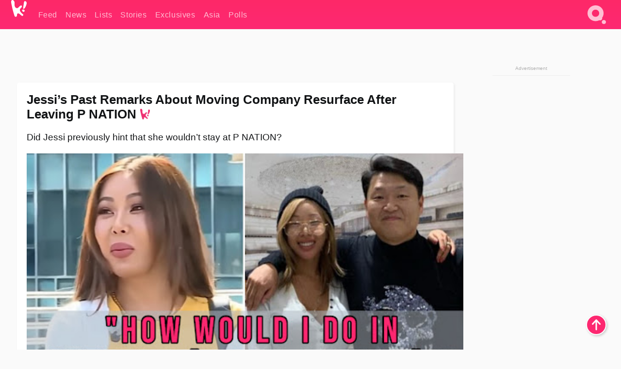

--- FILE ---
content_type: text/html; charset=UTF-8
request_url: https://www.koreaboo.com/news/jessi-past-remarks-resurface-leaving-p-nation/
body_size: 15100
content:
<!doctype html>
<html lang="en-US" prefix="og: http://ogp.me/ns# fb: http://ogp.me/ns/fb#">
<head>
	<meta charset="UTF-8">
	<meta name="viewport" content="width=device-width">
	<meta property="fb:app_id" content="117106681655169" />
	<meta property="fb:pages" content="1434910340064598" />
	<meta property="fb:pages" content="229023931411" />
	<meta property="fb:pages" content="110566825943939" />

	<link rel="preconnect" href="https://img.koreaboo.com">
    <link rel="preconnect" href="https://image.koreaboo.com">
	<link rel="preconnect" crossorigin href="https://search.koreaboo.com">
	<link rel="preconnect" href="https://clcksrv.com">
	<link rel="preload" as="script" href="https://socialcanvas-cdn.kargo.com/js/rh.min.js">
	<link rel="preload" as="script" href="https://btloader.com/tag?o=5172243878903808&upapi=true">

    
                <style data-key="global" >:root {
    --max-w: 1275px;
    --sidebar-w: 300px;
    --body-pad: 15px;
    --section-pad: 20px;
    --margin: 20px;
    --header-h: 60px;
    --brand: #fd2870;
    --bg: #fafafa;

    --text-contrast: #fff;
    --text-caption: #aeaeae;
    --text-sub: #686868;
    --text-b: #121416;
}

html {
    font-size: 16px;
    box-sizing: border-box;
    background-color: var(--bg-alt);
    font-family: -apple-system,BlinkMacSystemFont,"Segoe UI",Roboto,"Helvetica Neue",Arial,sans-serif;
}

@media screen and (max-device-width: 480px){
    body{
        text-size-adjust: 100%;
        -webkit-text-size-adjust: 100%;
    }
  }

*, *:before, *:after {
    box-sizing: inherit;
}
body, h1, h2, h3, h4, h5, h6, p, ol, ul {
    margin: 0;
    padding: 0;
    font-weight: normal;
  }
ul {
    list-style: none;
}
img {
    max-width: 100%;
    height: auto;
}
a {
    color: inherit;
    text-decoration: none;
}

body {
    display: grid;
    grid-template-rows: var(--header-h) 1fr;
    line-height: 1.2;
	color: var(--text-b);
    background-color: var(--bg);
}

main {
    max-width: var(--max-w);
    /* top margin is to match sidebar widget top margin. can remove. */
    margin: 5px auto;
    width: 100%;
    /* ad fix */
    position: relative;
    background-color: var(--bg);
    transition: background-color .15s;
    word-break: break-word;
}

.hidden {
	display: none !important;
}

.header-super-container {
    grid-area: 1/1/2/2;
    position: sticky;
    top: 0;
    z-index: 20;
    background-color: var(--brand);
}

.koreaboo-logo { margin-block: 12px; }

/* TODO -- container and masthead both necessary?? */
#masthead {
	position: sticky;
	top: 0;
	z-index: 99;
    /* SAFARI BUG - it seems to decide on its own what colour the document root should be
     * and it seems to prefer the header.
     * We assign a _fake_ BG colour, so Safari paints the document a nice neutral colour,
     * and assign the colour we really want as a gradient image.
     * And no, setting a background in body, html or even :root does not change things.
     * We already do, and that would actually make sense.
     */
	background-color: #fafafa;
    background-image: linear-gradient(#fd2868, #fd2872);
    width: 100%;
    height: var(--header-h);
    overflow: hidden;
}

.body-container {
    grid-area: 2/1/3/2;
    max-width: 100vw;
    padding: 0 var(--body-pad);
}

.kbos-page {
    padding: 0 var(--section-pad);
    /* breaks video ads? 
    content-visibility: auto;
    contain-intrinsic-size: auto 1000px;
    */
}

.kbos-page > * {
    max-width: calc(100vw - var(--body-pad) - var(--section-pad));
}

.full-width {
    margin-inline: calc(-1 * var(--section-pad));
    width: calc(100% + 2 * var(--section-pad));
    max-width: calc(100% + 2 * var(--section-pad));
}
@media screen and (max-width: 480px) { /* bp-mobile */
    :root {
        --section-pad: 10px;
        --body-pad: 0;
    }
    .full-width-mobile {
        margin-inline: calc(-1 * var(--section-pad));
        width: calc(100% + 2 * var(--section-pad));
        max-width: calc(100% + 2 * var(--section-pad));
    }
}

.has-sidebar {
    display: grid;
    gap: 10px;
    grid-template-columns: 1fr var(--sidebar-w);
}

@media screen and (max-width: 900px) { /* bp-desktop */
    .has-sidebar {
        grid-template-columns: 1fr;
        gap: 0;
    }
    .desktop-sidebar {
        display: none;
        content-visibility: hidden;
    }
}

.kbos-page .page-content {
    padding: var(--section-pad);
    overflow-x: visible;
    grid-area: 1/1/2/2;
}

.desktop-sidebar {
    grid-area: 1/2/2/3;
    height: 100%;
    position: relative;
}

#leaderboard { min-height: 90px; }

.screen-reader-text{
    border:0;
    clip:rect(1px, 1px, 1px, 1px);
    clip-path:inset(50%);
    height:1px;
    margin:-1px;
    overflow:hidden;
    padding:0;
    position:absolute;
    width:1px;
    word-wrap:normal !important;
  }
  
  .screen-reader-text:focus{
    background-color:#ddd;
    clip:auto !important;
    clip-path:none;
    color:#444;
    display:block;
    font-size:1rem;
    height:auto;
    left:5px;
    line-height:normal;
    padding:15px 23px 14px;
    text-decoration:none;
    top:5px;
    width:auto;
    z-index:100000;
  }</style>
                     <style data-key="breaking" >/* Breaking News widget. Appears on all site pages, but only when active. */

.K_Breaking_Widget, .K_Breaking_Widget_2 {
	position: relative;
	border-radius: 5px;
	overflow: hidden;
	box-shadow: 0 2px 5px rgba(0,0,0,.05);
	background-color: #fff;
	transition: background-color .15s;
	margin: 15px auto;
	max-width: var(--max-w);
}

.breaking-banner-tag {
	position: absolute;
	left: 0;
	text-transform: uppercase;
	text-align: center;
	margin-right: 15px;
	color: #1c354c;
	background-color: #fff000;
	width: 150px;
	padding: 10px 12px;
	height: 100%;
	font-weight: 600;
	font-size: 1.25rem;
}

.breaking-text {
	padding: 13px 20px;
	margin-left: 150px;
	font-weight: 600;
	font-size: 1.1rem;
}

.no-tag .breaking-banner-tag {
	width: 15px;
}

.no-tag .breaking-text {
	margin-left: 15px;
}

.no-tag .icon-breaking {
	display: none;
}

.breaking-text>a, .breaking-text>a:hover {
	color: var(--text-b);
}

.breaking-tag-text {
	font-size: 1rem;
    position: relative;
}

.breaking-tag-mobile {
	display: none;
}

@media screen and (max-width: 480px) { /* bp-mobile */
	.breaking-banner-tag {
		width: 15px;
	}
	.breaking-banner-tag span {
		display: none;
	}
	.breaking-text {
		margin-left: 15px;
	}
	.breaking-tag-mobile {
		display: inline;
	}
}
</style>
                     <style data-key="article" >.header-excerpt {
    color: var(--text-b);
    font-size: 1.2rem;
    line-height: 1.4;
    margin: 20px 0;
}

.featured-image {
	/* width: 100%; Featured image is .full-width */
	height: auto;
	max-height: 600px;
	object-fit: contain;
}

.entry-meta {
	color: var(--text-sub);
	font-size: 0.9rem;
	margin: 20px 0;
	display: grid;
	grid-template-columns: auto auto 1fr;
	grid-template-rows: 40px;
}

.kbos-article-category {
	grid-area: 1/1/2/2;
}

.writer-bio {
	display: grid;
    grid-area: 1/3/2/4;
	text-align: right;
	grid-auto-columns: max-content;
	grid-column-gap: 10px;
	justify-self: end;
}

.writer-bio-avatar-container {
    grid-area: 1/1/3/2;
    width: 38px;
}
.writer-bio-name {
    grid-area: 1/2/2/3;
}
.posted-on {
    grid-area: 2/2/3/3;
}

.writer-bio-avatar {
	height: 36px;
	width: 36px;
	border-radius: 50%;
	position: relative;
	top: 1px;
	box-shadow: 0 0 0px 1.5px var(--brand);
}

.entry-category {
	display: inline-block;
	color: var(--text-contrast);
	background-color: #e9455a;
	padding: 8px;
	text-transform: uppercase;
	font-weight: 600;
	border-radius: 8px;
}

@media screen and (max-width: 768px) { /* bp-tablet */
	.entry-meta {
		grid-template-columns: auto 1fr;
		grid-template-rows: auto auto;
		grid-row-gap: 5px;
	}
    .writer-bio {
        grid-area: 1/2/2/3;
    }
}

article .entry-content {
	margin-top: 30px;
	padding-bottom: 1px;
	color: var(--text-sub);
	font-size: 1.2rem;
	font-weight: 400;
	line-height: 1.35;
	-webkit-font-smoothing: antialiased;
	-moz-osx-font-smoothing: grayscale;
}

@media screen and (max-width: 480px) { /* bp-mobile */
    article .entry-content {
        font-size: 1.1rem;
    }
}

.entry-content img {
    max-width: min(100%, calc(100vw - var(--body-pad) - var(--section-pad)));
}

.post.type-post .entry-title::after {
  content: "";
  display: inline-block;
  background-image: url("/wp-content/themes/KbooOS2/img/logo.png");
  background-size: 20px;
  background-repeat: no-repeat;
  height: 24px;
  width: 20px;
  position: relative;
  top: 4px;
  margin-left: 8px;
}</style>
         
	<!-- chrome opensearch -->
	<link type="application/opensearchdescription+xml" rel="search" href="https://www.koreaboo.com/opensearch.xml" />

	
                <link rel="stylesheet" data-key="global" href="https://www.koreaboo.com/wp-content/themes/KbooOS2/css/global.css?v=da742b0046da" media="print" onload="this.media='all'">
                     <link rel="stylesheet" data-key="search" href="https://www.koreaboo.com/wp-content/themes/KbooOS2/css/search.css?v=da742b0046da" media="print" onload="this.media='all'">
                     <link rel="stylesheet" data-key="article" href="https://www.koreaboo.com/wp-content/themes/KbooOS2/css/article.css?v=da742b0046da" media="print" onload="this.media='all'">
                     <link rel="stylesheet" data-key="lightbox" href="https://www.koreaboo.com/wp-content/themes/KbooOS2/css/lightbox.css?v=da742b0046da" media="print" onload="this.media='all'">
                     <link rel="stylesheet" data-key="taxonomy" href="https://www.koreaboo.com/wp-content/themes/KbooOS2/css/taxonomy.css?v=da742b0046da" media="print" onload="this.media='all'">
         
		<script>var cur_post_id = 1307120;</script>
	
<style>#sticky_footer{position:fixed;bottom:0;z-index:200;width:100%;display:flex;justify-content:center;}#sticky_footer:empty{display: none;}</style>
<script>
const kbinscr = (u,p={})=>{const n=document.createElement('script');n.async=true;n.type="text/javascript";n.src=u;Object.entries(p).forEach(([x, y])=>{n.setAttribute(x,y)});document.head.appendChild(n);};

    window.__use_aa = true;
    kbinscr("https://www.koreaboo.com/wp-content/themes/KbooOS2/js/asc.koreaboo.js?v=20251217");
    (window.googletag = window.googletag || {"cmd":[]}).cmd.push(function(){ 
        googletag.pubads().setTargeting("pageType","article");
    });

    document.addEventListener( 'DOMContentLoaded', () => {
        const sf = document.createElement('div');
        sf.setAttribute('id', 'sticky_footer');
        sf.setAttribute('data-aaad', 'true');
        sf.setAttribute('data-aa-adunit', '/207505889/koreaboo.com/Sticky_Footer');
		if (document.querySelector('.kbos-page article.has-cw')) {
			sf.setAttribute('data-aa-targeting', JSON.stringify({'cw': "true"}));
		}
        document.body.appendChild(sf);
    });
</script>

<script async type="text/javascript" src="https://socialcanvas-cdn.kargo.com/js/rh.min.js"></script>
<script async type="text/javascript" src="https://btloader.com/tag?o=5172243878903808&upapi=true"></script>
<script defer data-moa-script src="//clcksrv.com/o.js?
uid=71635061d43cc91c4c22f608" type="text/javascript"></script>

    <!-- Google tag (gtag.js) -->
    <script async src="https://www.googletagmanager.com/gtag/js?id=G-P3S9BDL552"></script>
    <script>
    window.dataLayer = window.dataLayer || [];
    function gtag(){dataLayer.push(arguments);}
    gtag('js', new Date());
    gtag('config', 'G-P3S9BDL552', {send_page_view: false});
    </script>

	<!-- Chartbeat -->
	<script type='text/javascript'>
	(function() {
		/** CONFIGURATION START **/
		var _sf_async_config = window._sf_async_config = (window._sf_async_config || {});
		_sf_async_config.uid = 23820;
		_sf_async_config.domain = 'koreaboo.com';
		_sf_async_config.flickerControl = false;
		_sf_async_config.useCanonical = true;
					_sf_async_config.sections = 'News';
			_sf_async_config.authors = "sydney-lucas";
				/** CONFIGURATION END **/
		function loadChartbeat() {
			var e = document.createElement('script');
			var n = document.getElementsByTagName('script')[0];
			e.type = 'text/javascript';
			e.async = true;
			e.src = '//static.chartbeat.com/js/chartbeat.js';
			n.parentNode.insertBefore(e, n);
		}
		loadChartbeat();
	})();
	</script>

	<title>Jessi&#039;s Past Remarks About Moving Company Resurface After Leaving P NATION - Koreaboo</title>
<meta name='robots' content='max-image-preview:large' />
	<style>img:is([sizes="auto" i], [sizes^="auto," i]) { contain-intrinsic-size: 3000px 1500px }</style>
	
<!-- ㅇㅅㅇ -->
<meta name="description" content="After it was announced that Jessi was leaving P NATION, past remarks about possibly moving after her contract ended has resurfaced."/>
<meta property="og:locale" content="en_US" />
<meta property="og:type" content="article" />
<meta property="og:title" content="Jessi&#039;s Past Remarks About Moving Company Resurface After Leaving P NATION" />
<meta property="og:description" content="After it was announced that Jessi was leaving P NATION, past remarks about possibly moving after her contract ended has resurfaced." />
<meta property="og:url" content="https://www.koreaboo.com/news/jessi-past-remarks-resurface-leaving-p-nation/" />
<meta property="og:site_name" content="Koreaboo" />
<meta property="article:publisher" content="https://www.facebook.com/koreaboo" />
<meta property="article:section" content="News" />
<meta property="article:published_time" content="2022-07-06T06:30:11-07:00" />
<meta property="article:modified_time" content="2022-07-06T06:35:46-07:00" />
<meta property="og:updated_time" content="2022-07-06T06:35:46-07:00" />
<meta property="og:image" content="https://lh3.googleusercontent.com/qtXjy5_rBWuR1FOCysLAs06gjNIMNsg7Lx6_Y9UgVdSWFIFPcSlqWm7SNFuZqJdMuZaJM-bqm4itEM2IGK1vAHvOJOTRuBeeNgBbrrn7sXoo-98=nu-e365-rj-q80" />
<meta property="og:image:secure_url" content="https://lh3.googleusercontent.com/qtXjy5_rBWuR1FOCysLAs06gjNIMNsg7Lx6_Y9UgVdSWFIFPcSlqWm7SNFuZqJdMuZaJM-bqm4itEM2IGK1vAHvOJOTRuBeeNgBbrrn7sXoo-98=nu-e365-rj-q80" />
<meta property="og:image:type" content="image/jpeg" />
<meta name="twitter:card" content="summary_large_image" />
<meta name="twitter:description" content="After it was announced that Jessi was leaving P NATION, past remarks about possibly moving after her contract ended has resurfaced." />
<meta name="twitter:title" content="Jessi&#039;s Past Remarks About Moving Company Resurface After Leaving P NATION - Koreaboo" />
<meta name="twitter:site" content="@Koreaboo" />
<meta name="twitter:image" content="https://lh3.googleusercontent.com/qtXjy5_rBWuR1FOCysLAs06gjNIMNsg7Lx6_Y9UgVdSWFIFPcSlqWm7SNFuZqJdMuZaJM-bqm4itEM2IGK1vAHvOJOTRuBeeNgBbrrn7sXoo-98=nu-e365-rj-q80" />
<meta name="twitter:creator" content="@Koreaboo" />
<script type='application/ld+json'>{"@context":"http:\/\/schema.org","@type":"WebSite","@id":"#website","url":"https:\/\/www.koreaboo.com\/","name":"Koreaboo","potentialAction":{"@type":"SearchAction","target":"https:\/\/www.koreaboo.com\/search\/#{search_term_string}","query-input":"required name=search_term_string"}}</script>
<script type='application/ld+json'>{"@context":"http:\/\/schema.org","@type":"Organization","url":"https:\/\/www.koreaboo.com\/news\/jessi-past-remarks-resurface-leaving-p-nation\/","sameAs":["https:\/\/www.facebook.com\/koreaboo","https:\/\/www.instagram.com\/koreaboo\/","https:\/\/www.youtube.com\/koreaboo","https:\/\/www.pinterest.com\/koreaboo","https:\/\/twitter.com\/Koreaboo"],"@id":"#organization","name":"Koreaboo","logo":"https:\/\/koreaboo-cdn.storage.googleapis.com\/koreaboo_logo_1024.png"}</script>
<!-- / Yoast SEO Premium plugin. -->

<link rel="alternate" type="application/rss+xml" title="Koreaboo &raquo; Feed" href="https://www.koreaboo.com/feed/" />
<meta name="generator" content="WordPress 6.8.3" />
<link rel="canonical" href="https://www.koreaboo.com/news/jessi-past-remarks-resurface-leaving-p-nation/" />
<link rel='shortlink' href='https://www.koreaboo.com/?p=1307120' />
<link rel="alternate" title="oEmbed (JSON)" type="application/json+oembed" href="https://www.koreaboo.com/wp-json/oembed/1.0/embed?url=https%3A%2F%2Fwww.koreaboo.com%2Fnews%2Fjessi-past-remarks-resurface-leaving-p-nation%2F" />
<link rel="alternate" title="oEmbed (XML)" type="text/xml+oembed" href="https://www.koreaboo.com/wp-json/oembed/1.0/embed?url=https%3A%2F%2Fwww.koreaboo.com%2Fnews%2Fjessi-past-remarks-resurface-leaving-p-nation%2F&#038;format=xml" />
    <style>
        @media screen and (min-width: 541px) {
        img.k-img {
            max-height: 640px;
            object-fit: contain;
        }}
    </style>
<script defer src="https://www.koreaboo.com/wp-content/themes/KbooOS2/js/kbos.js?v=2b9e5fa630489abfc0b138be1e767340" type="text/javascript"></script><link rel="apple-touch-icon" sizes="180x180" href="https://www.koreaboo.com/wp-content/themes/KbooOS2/img/site_icon/apple-touch-icon.png">
<link rel="icon" type="image/png" sizes="32x32" href="https://www.koreaboo.com/wp-content/themes/KbooOS2/img/site_icon/favicon-32x32.png">
<link rel="icon" type="image/png" sizes="16x16" href="https://www.koreaboo.com/wp-content/themes/KbooOS2/img/site_icon/favicon-16x16.png">
<link rel="manifest" href="/manifest0508.json">
<link rel="mask-icon" href="https://www.koreaboo.com/wp-content/themes/KbooOS2/img/site_icon/safari-pinned-tab.svg" color="#fd2870">
<meta name="msapplication-TileColor" content="#ffffff">
<meta name="theme-color" content="#ffffff">
<meta name="msapplication-config" content="https://www.koreaboo.com/wp-content/themes/KbooOS2/img/site_icon/browserconfig.xml" />
        <link rel="preconnect" crossorigin href="https://lh3.googleusercontent.com">
    
	<noscript><style>.no-js-hide {display: none !important; content-visibility: hidden !important;}</style></noscript>
	<!-- lazyload init -->

		<script>
	if ('serviceWorker' in navigator) {
	window.addEventListener('load', function() {
		navigator.serviceWorker.register('/sw.js', {updateViaCache:'imports'}).then(function(reg) {
		console.log('ServiceWorker registration successful with scope: ', reg.scope);
		}, function(err) {
		console.error('ServiceWorker registration failed: ', err);
		});
	});
	}
	</script>
	
</head>

<body>

    <div class="header-super-container">
	<a class="skip-link screen-reader-text" href="#main">Skip to content</a>

	<header id="masthead" class="site-header">
        <div class="header-container header-top">    
			<a data-isource="header-logo" class="header-logo" href="https://www.koreaboo.com/">
				<img class="koreaboo-logo square" alt="Koreaboo logo" height="36" width="32" src="https://www.koreaboo.com/wp-content/themes/KbooOS2/img/icon/koreaboo-logo.svg" />
			</a>
		<div class="header-nav">
            <a class="header-nav-item w480" data-isource="header-main" href="https://www.koreaboo.com/">
        <div>
            <span>Feed</span>
        </div>
        </a>
            <a class="header-nav-item" data-isource="header-main" href="https://www.koreaboo.com/news/">
        <div>
            <span>News</span>
        </div>
        </a>
            <a class="header-nav-item" data-isource="header-main" href="https://www.koreaboo.com/lists/">
        <div>
            <span>Lists</span>
        </div>
        </a>
            <a class="header-nav-item" data-isource="header-main" href="https://www.koreaboo.com/stories/">
        <div>
            <span>Stories</span>
        </div>
        </a>
            <a class="header-nav-item" data-isource="header-main" href="https://www.koreaboo.com/exclusives/">
        <div>
            <span>Exclusives</span>
        </div>
        </a>
            <a class="header-nav-item" data-isource="header-main" href="https://www.koreaboo.com/asia/">
        <div>
            <span>Asia</span>
        </div>
        </a>
            <a class="header-nav-item" data-isource="header-main" href="https://www.koreaboo.com/polls/">
        <div>
            <span>Polls</span>
        </div>
        </a>
    </div>
		<div class="header-burger"><a id="search_icon" data-nokus="1" aria-label="Search" href="https://www.koreaboo.com/search/" ><img id="search_icon_img" class="search-icon" height="57" width="56" alt="Search" src="https://www.koreaboo.com/wp-content/themes/KbooOS2/img/icon/search.svg" /></a></div>
		</div>
	</header>
		<header id="loading_bar_container" class="loading-bar-container" hidden="true">
		<div id="loading_bar"></div>
	</header>
	<header id="dropdown" class="header-burger-menu" hidden="true">
		<div class="header-container">
			<div class="header-search">
				<form id="search_form"> <!-- KoreabooSearch -->
					<div class="search-box-container">
						<input id="search_box" type="text" maxlength=150 autocomplete="off" autocorrect="off">
						<button type="submit" class="notranslate" id="search_submit">Go</button>
					</div>
						<div class="search-tips-container"><span id="search_tips_button" class="noselect">Search Tips</span></div>
				</form>
			</div>
			<div id="search_suggestions"><h2>Trending Topics</h2>
    <ul class="search-trend-list">        <li tabIndex="0" class="notranslate">BTS</li>
            <li tabIndex="0" class="notranslate">Jennie</li>
            <li tabIndex="0" class="notranslate">ZEROBASEONE</li>
            <li tabIndex="0" class="notranslate">Stray Kids</li>
            <li tabIndex="0" class="notranslate">Park Na Rae</li>
            <li tabIndex="0" class="notranslate">Danielle</li>
            <li tabIndex="0" class="notranslate">ENHYPEN</li>
            <li tabIndex="0" class="notranslate">SEVENTEEN</li>
            <li tabIndex="0" class="notranslate">CORTIS</li>
            <li tabIndex="0" class="notranslate">aespa</li>
    </ul></div>
			<div id="search_results" class="header-search-results">
			</div>
			<div id="search_nav" class="search-buttons">
				<button data-action="prev">Previous Page</button>
				<button data-action="next">More Results</button>
			</div>
			<div id="search_meta"></div>

			
		</div>
	</header>
    </div>

	<div class="body-container">

	
<section id="leaderboard"><div id="kba_billboard" data-aaad='true' data-aa-adunit='/207505889/koreaboo.com/Leaderboard' class="vm-container vmh-90" data-kba-reload data-tag="Koreaboo_Leaderboard"></div></section>

	<main id="main" class="site-main">

	<section data-postid="1307120" data-dimension1="jessi" data-dimension2="sydney-lucas" data-title="Jessi&#8217;s Past Remarks About Moving Company Resurface After Leaving P NATION" class="kbos-page kbos-page-post has-sidebar" data-next="https://www.koreaboo.com/news/newly-debuted-girl-group-irris-recieves-co-sign-koreas-biggest-actor/">
    <div class="page-content card-box full-width-mobile">
	<article id="post-1307120" class="post-1307120 post type-post status-publish format-standard has-post-thumbnail hentry category-news artist-jessi">
		<header class="entry-header">
			<div class="header-rest-of">
				<h1 class="entry-title">Jessi&#8217;s Past Remarks About Moving Company Resurface After Leaving P NATION</h1>					<div class="header-excerpt">Did Jessi previously hint that she wouldn&#8217;t stay at P NATION?</div>
												<img loading="eager" data-kbpop width="1200" height="630" class="featured-image full-width" src="https://lh3.googleusercontent.com/qtXjy5_rBWuR1FOCysLAs06gjNIMNsg7Lx6_Y9UgVdSWFIFPcSlqWm7SNFuZqJdMuZaJM-bqm4itEM2IGK1vAHvOJOTRuBeeNgBbrrn7sXoo-98=nu-e365-rj-q80" /><script class="fi_sources" type="application/json">[["https:\/\/lh3.googleusercontent.com\/MBKkRJNtkx9WkKqJUoCMdB-0cePXKCc9ju8HGz-pPnmaArVcv1D0eO96rEWAyKvNlN8ZFa5zgyxZVgrYL5gIvx3p4jxWQB8b4R5VHLCbxCeY_Q=nu-e365-rj-q80","@jessicah_o\/Instagram","","https:\/\/lh3.googleusercontent.com\/MBKkRJNtkx9WkKqJUoCMdB-0cePXKCc9ju8HGz-pPnmaArVcv1D0eO96rEWAyKvNlN8ZFa5zgyxZVgrYL5gIvx3p4jxWQB8b4R5VHLCbxCeY_Q=nu-e365-rj-q80-w150-h150-pp"]]</script>
    										<div class="entry-meta">
						<div class="kbos-article-category"><a href="https://www.koreaboo.com/news/"><span class="entry-category">News</span></a></div>	<div class="writer-bio">
		<div class="writer-bio-avatar-container">
            <a href="https://www.koreaboo.com/writer/sydney-lucas/">			<img alt="Sydney Lucas" class="writer-bio-avatar" height="36" width="36" src="https://lh3.googleusercontent.com/wN5X-8r0mysmIe8j1vOkqPiu9ICaxu3OwxIMYsgxQAIONfl7UVCG_vTFLR1yk-W5BeNzN2brCAEisVni8TOABkR0GKiQUoMbSqs4NcyZuxBSkw=nu-e365-rj-q80-w150-h150-pp" />
             </a> 		</div>
        <div class="writer-bio-name">
        		<a href="https://www.koreaboo.com/writer/sydney-lucas/">Sydney Lucas</a>
                </div>
		<div class="posted-on"><time class="entry-date published updated" datetime="2022-07-06T13:30:11+00:00">July 6th, 2022</time></div>
	</div>
    					</div>
							</div>
		</header>
				<div class="entry-content">
			<p>Along with her amazing talent, K-Pop soloist <strong>Jessi</strong> has always been praised for her uncensored and carefree attitude towards expectations in K-Pop. Whether it&#8217;s the things she says, the clothes she wears, or her willingness to break the rules, Jessi has always been praised.</p> <figure id="attachment_1307254" aria-describedby="caption-attachment-1307254" style="width: 1200px" class="wp-caption alignnone"><picture class="k-img-pic"><source srcset="https://lh3.googleusercontent.com/PE3inEPdcvsoxh5kUVbjKMsntPDN7RRnHRZFQ3r_1oJh_7PF6Be0ABBAwNDPp0rJcdHTNtAXKIcjGLxEVlOblHdg-rtK6enHtNpsdWN1J_08uPE=nu-e365-rj-q80-w420" media="(max-width: 540px)" /><img decoding="async" loading="lazy" class="wp-image-1307254 size-full k-image k-img" data-alt="unnamed (9)" data-orig="https://lh3.googleusercontent.com/PE3inEPdcvsoxh5kUVbjKMsntPDN7RRnHRZFQ3r_1oJh_7PF6Be0ABBAwNDPp0rJcdHTNtAXKIcjGLxEVlOblHdg-rtK6enHtNpsdWN1J_08uPE=nu-e365-rj-q80-w925" src="https://lh3.googleusercontent.com/PE3inEPdcvsoxh5kUVbjKMsntPDN7RRnHRZFQ3r_1oJh_7PF6Be0ABBAwNDPp0rJcdHTNtAXKIcjGLxEVlOblHdg-rtK6enHtNpsdWN1J_08uPE=nu-e365-rj-q80-w925" srcset="https://lh3.googleusercontent.com/PE3inEPdcvsoxh5kUVbjKMsntPDN7RRnHRZFQ3r_1oJh_7PF6Be0ABBAwNDPp0rJcdHTNtAXKIcjGLxEVlOblHdg-rtK6enHtNpsdWN1J_08uPE=nu-e365-rj-q80-w420 420w, https://lh3.googleusercontent.com/PE3inEPdcvsoxh5kUVbjKMsntPDN7RRnHRZFQ3r_1oJh_7PF6Be0ABBAwNDPp0rJcdHTNtAXKIcjGLxEVlOblHdg-rtK6enHtNpsdWN1J_08uPE=nu-e365-rj-q80-w640 640w, https://lh3.googleusercontent.com/PE3inEPdcvsoxh5kUVbjKMsntPDN7RRnHRZFQ3r_1oJh_7PF6Be0ABBAwNDPp0rJcdHTNtAXKIcjGLxEVlOblHdg-rtK6enHtNpsdWN1J_08uPE=nu-e365-rj-q80-w925 925w" sizes="(max-width: 945px) 100vw, 765px" width="925" height="1156"  /></picture><figcaption id="caption-attachment-1307254" class="wp-caption-text">Jessi | <em>@jessicah_o/Instagram </em></figcaption></figure><div id="kba_video" class="vm-container kb-ads-once vm-ads-dynamic" data-tag="Koreaboo_Video" data-repeat="Koreaboo_Between_Article"></div> <p>In particular, her personality wouldn&#8217;t fit into other K-Pop companies that are strict on rules and stick to the standards. It seemed the perfect result when she became the first idol to join <strong>PSY</strong>&#8216;s newest company <strong>P NATION</strong> when it was created in 2018.</p> <figure id="attachment_1307255" aria-describedby="caption-attachment-1307255" style="width: 1080px" class="wp-caption alignnone"><picture class="k-img-pic"><source srcset="https://lh3.googleusercontent.com/aX1TnZ9MR2Hr2lSrjOfqIOy8wuLJT1ZlSnh2LKTvrS2h3qsVBdYZJ1RPkUSY6EqEkzIxMibQX2Nhivn8hw6bQXhQES-m7MdOdlV9MmkD-Y_NYnk=nu-e365-rj-q80-w420" media="(max-width: 540px)" /><img decoding="async" loading="lazy" class="wp-image-1307255 size-full k-image k-img" data-alt="unnamed (8)" data-orig="https://lh3.googleusercontent.com/aX1TnZ9MR2Hr2lSrjOfqIOy8wuLJT1ZlSnh2LKTvrS2h3qsVBdYZJ1RPkUSY6EqEkzIxMibQX2Nhivn8hw6bQXhQES-m7MdOdlV9MmkD-Y_NYnk=nu-e365-rj-q80" src="https://lh3.googleusercontent.com/aX1TnZ9MR2Hr2lSrjOfqIOy8wuLJT1ZlSnh2LKTvrS2h3qsVBdYZJ1RPkUSY6EqEkzIxMibQX2Nhivn8hw6bQXhQES-m7MdOdlV9MmkD-Y_NYnk=nu-e365-rj-q80-w925" srcset="https://lh3.googleusercontent.com/aX1TnZ9MR2Hr2lSrjOfqIOy8wuLJT1ZlSnh2LKTvrS2h3qsVBdYZJ1RPkUSY6EqEkzIxMibQX2Nhivn8hw6bQXhQES-m7MdOdlV9MmkD-Y_NYnk=nu-e365-rj-q80-w420 420w, https://lh3.googleusercontent.com/aX1TnZ9MR2Hr2lSrjOfqIOy8wuLJT1ZlSnh2LKTvrS2h3qsVBdYZJ1RPkUSY6EqEkzIxMibQX2Nhivn8hw6bQXhQES-m7MdOdlV9MmkD-Y_NYnk=nu-e365-rj-q80-w640 640w, https://lh3.googleusercontent.com/aX1TnZ9MR2Hr2lSrjOfqIOy8wuLJT1ZlSnh2LKTvrS2h3qsVBdYZJ1RPkUSY6EqEkzIxMibQX2Nhivn8hw6bQXhQES-m7MdOdlV9MmkD-Y_NYnk=nu-e365-rj-q80-w925 925w" sizes="(max-width: 945px) 100vw, 765px" width="925" height="925"  /></picture><figcaption id="caption-attachment-1307255" class="wp-caption-text">PSY (left) and Jessi (right) | <em>@42psy42/Instagram </em></figcaption></figure> <p>Jessi has always praised her CEO and even revealed in an interview that she was ready to give up on her dreams until PSY <a href="https://www.koreaboo.com/stories/jessi-psy-continue-music/" target="_blank">convinced</a> her not to. Over the years, PSY and Jessi&#8217;s friendship and respect have always been praised.</p> <p><video class="k-video ik-gif k-video" playsinline autoplay muted loop><source src="https://lh3.googleusercontent.com/PnnRZmDkLnp4lVwTaE6OlOY7yrAu6ovhFKIOqyzyE2fCbOYme1JcYhwEqUnut_szOZwgDG6GSwUcMNLXyp0s9qFxA7nToE5gfpEX0wMQaOH5pw=w380-nu-rh-e365" type="video/mp4">Your browser does not support video.</video></p> <p>It, therefore, shocked fans when it was announced that Jessi was leaving P NATION after her <a href="https://www.koreaboo.com/news/jessi-leaves-psys-p-nation/" target="_blank">exclusive</a> contract had ended. In a statement, the company revealed that her contract ended but they would continue to support the idol in her ventures.</p><div id="kba_mpu" class="vm-container kb-ads-once vm-ads-dynamic lazyload" data-tag="Koreaboo_Mobile_Takeover" data-repeat="Koreaboo_Between_Article"></div> <p>Yet, in the midst of the news, a clip has resurfaced from a variety show appearance Jessi had that might have hinted that she wouldn&#8217;t renew her contract. Last month, Jessi appeared again as a regular on the show <em>Sixth Sense.</em></p> <figure id="attachment_1307258" aria-describedby="caption-attachment-1307258" style="width: 723px" class="wp-caption alignnone"><picture class="k-img-pic"><source srcset="https://lh3.googleusercontent.com/KmW3QxDMig_rH2RtYYF9IiKVI-368v_EoSkLDHWRhY1DBRxoCS_SOkXYzQh08gM4cjUn1KcUtCXcUhip_VxshF2FT-UmJ-GWaCbeOWDonpHrWQ=nu-e365-rj-q80-w420" media="(max-width: 540px)" /><img decoding="async" loading="lazy" class="wp-image-1307258 size-full k-image k-img" data-alt="ZW3WO_4f-723x1024" data-orig="https://lh3.googleusercontent.com/KmW3QxDMig_rH2RtYYF9IiKVI-368v_EoSkLDHWRhY1DBRxoCS_SOkXYzQh08gM4cjUn1KcUtCXcUhip_VxshF2FT-UmJ-GWaCbeOWDonpHrWQ=nu-e365-rj-q80" src="https://lh3.googleusercontent.com/KmW3QxDMig_rH2RtYYF9IiKVI-368v_EoSkLDHWRhY1DBRxoCS_SOkXYzQh08gM4cjUn1KcUtCXcUhip_VxshF2FT-UmJ-GWaCbeOWDonpHrWQ=nu-e365-rj-q80" srcset="https://lh3.googleusercontent.com/KmW3QxDMig_rH2RtYYF9IiKVI-368v_EoSkLDHWRhY1DBRxoCS_SOkXYzQh08gM4cjUn1KcUtCXcUhip_VxshF2FT-UmJ-GWaCbeOWDonpHrWQ=nu-e365-rj-q80-w420 420w, https://lh3.googleusercontent.com/KmW3QxDMig_rH2RtYYF9IiKVI-368v_EoSkLDHWRhY1DBRxoCS_SOkXYzQh08gM4cjUn1KcUtCXcUhip_VxshF2FT-UmJ-GWaCbeOWDonpHrWQ=nu-e365-rj-q80 723w" sizes="(max-width: 945px) 100vw, 765px" width="723" height="1024"  /></picture><figcaption id="caption-attachment-1307258" class="wp-caption-text">The cast of &#8220;Sixth Sense&#8221;</figcaption></figure> <p>During the show, the cast was outside and discussing contracts. In particular, host<strong> Yoo Jae Suk</strong> asked actor <strong>Lee Sang Yeob</strong> about what it was like being a free agent and Jessi joked that she heard a rumor he was going to join <strong>Antenna</strong>.</p> <p>It was particularly interesting as it was the same company that the host was signed to as Antenna was created by <strong>Yoo Hee Yeol</strong>.</p> <p><video class="k-video ik-gif k-video" playsinline autoplay muted loop><source src="https://lh3.googleusercontent.com/NuYuAVnlQI2_s_4v7pEeyxWo2fgwUi8Wk-pUSJNmZCtmqvI2w5J2NU3oKuI31LA1DBWJpNWjx_00a4o0_ZNbrtWH5VMPsys6ccQs3R3b_dvOzcg4=w380-nu-rh-e365" type="video/mp4">Your browser does not support video.</video></p><div class="vm-ads-dynamic full-width lazyload" data-tag="Koreaboo_Between_Article"></div> <p>Yoo Jae Suk then pointed out that, when the show was being filmed, Jessi&#8217;s contract was set to expire in two weeks. Yoo Jae Suk asked the idol what her plans were when the time came and<strong> Lovelyz</strong>&#8216; <strong>Mijoo</strong> joked that she should also join Antenna.</p> <p><video class="k-video ik-gif k-video" playsinline autoplay muted loop><source src="https://lh3.googleusercontent.com/HbXoPhAJzPjUvualJ1DbCJlqPHaqm24rP4RkEkr9EcpqrVkegCRYtIXXhd3sSS4b9R87A2JeahnmN8BCO11dPCf91VQSo1bfyEQaOkdmnxQtrEms=w380-nu-rh-e365" type="video/mp4">Your browser does not support video.</video></p> <p>Jessi then joked that it wouldn&#8217;t be such a bad idea, and even went on to list all the benefits of Antenna, including having people who sing, rap, act, and dance. It seemed like an agency full of diverse talent.</p> <p><video class="k-video ik-gif k-video" playsinline autoplay muted loop><source src="https://lh3.googleusercontent.com/RLzOrLYftK4MSY1X--vlSHJiZO8RVTm_a4ujGIMdNfHmUokdHSfVW3JjFQ0amn7140OVMRCBaHc9QKvFmlZcOklujWX1SKy--HPhv8wqI597fYw=w380-nu-rh-e365" type="video/mp4">Your browser does not support video.</video></p> <p>Later in the episode, Jessi visited a fortune teller with the rest of the cast and asked how she would do if she decided to go to Antenna.</p><div class="vm-ads-dynamic full-width lazyload" data-tag="Koreaboo_Between_Article"></div> <p><video class="k-video ik-gif k-video" playsinline autoplay muted loop><source src="https://lh3.googleusercontent.com/_sUYCdTP3IZMKzxoC06WdC-drrTHWU6d-XFR28_h-ey6WZvNKqZNVoCfeTiaI4jLvCtcxoCobmtocx9DsD3PVe4itVcsIqEEccjXy0khQPVK=w380-nu-rh-e365" type="video/mp4">Your browser does not support video.</video></p> <p>Although the fortune teller explained that it wouldn&#8217;t work because the idol needs freedom and Jessi said &#8220;goodbye&#8221; to the idea, many netizens are bringing up the clip again after the news that she left P NATION.</p> <p><video class="k-video ik-gif k-video" playsinline autoplay muted loop><source src="https://lh3.googleusercontent.com/8teywFvOmorr6F-NQ0CmEuh6Rdi2CwjYQomzHHtgCkwckbNNSiUXMvbPwdCxueOyqkMU_p_ad-zsGgiCKcVlGcG0dQIrzcKzYVms8sErx90pSZM=w380-nu-rh-e365" type="video/mp4">Your browser does not support video.</video></p> <p>While some joked that it could be a sign that she was moving to Antenna, others believed that it more likely showed that, even then, she was thinking about not renewing her contract. When the news was announced, many still thought Antenna could be one of the agencies the idol considered.</p> <blockquote class="twitter-tweet" data-width="550" data-dnt="true"> <p lang="en" dir="ltr">i mean &#8230;. when they talked about this on the broadcast there was a hint i guess sort of&#8230; but if it ends up happening &amp; Jessi joins Antennaㅋㅋㅋㅋㅋㅋㅋ <a href="https://t.co/zG5piIzGOM">pic.twitter.com/zG5piIzGOM</a></p> <p>&mdash; Sal2(slow) (@moodarada2) <a href="https://twitter.com/moodarada2/status/1544601090905165824?ref_src=twsrc%5Etfw">July 6, 2022</a></p></blockquote><div class="vm-ads-dynamic full-width lazyload" data-tag="Koreaboo_Between_Article"></div> <p><script defer src="https://platform.twitter.com/widgets.js" charset="utf-8"></script></p> <p>Whatever Jessi chooses to do, it is definitely a shame that she&#8217;s left P NATION as it seemed like the perfect place for her. Hopefully, it isn&#8217;t long before she finds a new home and feels as comfortable around her fellow artists as she did previously.</p> <p>You can read the full announcement below.</p> <blockquote class="wp-embedded-content" data-secret="e7xW8krSEv"><p><a href="https://www.koreaboo.com/news/jessi-leaves-psys-p-nation/">Jessi Leaves PSY&#8217;s P NATION</a></p></blockquote> <p><iframe loading="lazy" class="wp-embedded-content" sandbox="allow-scripts" security="restricted" style="position: absolute; clip: rect(1px, 1px, 1px, 1px);" src="https://www.koreaboo.com/news/jessi-leaves-psys-p-nation/embed/#?secret=e7xW8krSEv" data-secret="e7xW8krSEv" width="600" height="338" title="&#8220;Jessi Leaves PSY&#8217;s P NATION&#8221; &#8212; Koreaboo" frameborder="0" marginwidth="0" marginheight="0" scrolling="no"></iframe></p>	<div class="full-width-mobile series-post-widget" data-playlist="16577" data-widget-id="artist-jessi">
	<script type="application/json" data-kbos-playlist>["https:\/\/www.koreaboo.com\/news\/jessi-working-changed-life\/","https:\/\/www.koreaboo.com\/news\/jessi-weight-loss\/","https:\/\/www.koreaboo.com\/news\/jessi-gym-thirst-traps\/","https:\/\/www.koreaboo.com\/news\/jessi-bikini-body\/","https:\/\/www.koreaboo.com\/news\/jessi-shading-korean-media-rapper-first-comeback-controversy\/","https:\/\/www.koreaboo.com\/news\/rapper-finally-breaks-silence-regarding-allegations-assaulting-fan-singer-jessi\/","https:\/\/www.koreaboo.com\/news\/jessi-makes-first-public-appearance-since-fan-assault-controversy\/","https:\/\/www.koreaboo.com\/news\/jessi-emotional-post-fans-controversy\/"]</script>			<div class="series-header-container no-img">
			<h2 class="series-header-title">Jessi</h2>
			</div>
				<div class="series-posts-list">
		<p><a href="https://www.koreaboo.com/news/jessi-working-changed-life/" data-isource="tax-widget" data-kus="load" target="_blank">3rd Gen Idol Reveals How Working Out Totally Changed Her Life</a></p>
<p><a href="https://www.koreaboo.com/news/jessi-weight-loss/" data-isource="tax-widget" data-kus="load" target="_blank">Jessi Reveals Shocking Weight Loss</a></p>
<p><a href="https://www.koreaboo.com/news/jessi-gym-thirst-traps/" data-isource="tax-widget" data-kus="load" target="_blank">3rd Gen Idol Shocks With Gym Thirst Trap Photos</a></p>
<p><a href="https://www.koreaboo.com/news/jessi-bikini-body/" data-isource="tax-widget" data-kus="load" target="_blank">K-Pop Icon Shows Off Flawless Hourglass Figure By The Pool</a></p>
			<p class="nav-link"><a data-isource="tax-widget" data-kbos-playlist="none" class="link-preview nav" href="https://www.koreaboo.com/artist/jessi/">See more Jessi</a></p>
		</div>
	</div>
				<div class="nav-links">
		<a href="">Next Page</a>
	</div>
		</div>
	</article>
    </div>

    <aside class="desktop-sidebar">
    <div class="vm-ads-dynamic lazyload vmh-600 sticky-sidebar" data-tag='Koreaboo_Sidebar'></div>
</aside></section>

	</main>

	<script type="speculationrules">
{"prefetch":[{"source":"document","where":{"and":[{"href_matches":"\/*"},{"not":{"href_matches":["\/wp-*.php","\/wp-admin\/*","\/koreaboo-cdn\/*","\/wp-content\/*","\/wp-content\/plugins\/*","\/wp-content\/themes\/KbooOS2\/*","\/*\\?(.+)"]}},{"not":{"selector_matches":"a[rel~=\"nofollow\"]"}},{"not":{"selector_matches":".no-prefetch, .no-prefetch a"}}]},"eagerness":"conservative"}]}
</script>
<script type="text/javascript" src="https://www.koreaboo.com/wp-includes/js/wp-embed.min.js?ver=6.8.3" id="wp-embed-js" defer="defer" data-wp-strategy="defer"></script>

</div> <div data-aaad='true' data-aa-adunit='/207505889/koreaboo.com/Rich_Media'></div>	<section id="sitemap_footer">
		<div class="footer-container">
			<div class="footer-section" id="footer_artists_a">
				<h2>Artists</h2>
				<ul>
									<li><a data-isource="footer" href="https://www.koreaboo.com/artist/aespa/">aespa</a></li>
									<li><a data-isource="footer" href="https://www.koreaboo.com/artist/allday-project/">ALLDAY PROJECT</a></li>
									<li><a data-isource="footer" href="https://www.koreaboo.com/artist/babymonster/">BABYMONSTER</a></li>
									<li><a data-isource="footer" href="https://www.koreaboo.com/artist/bigbang/">BIGBANG</a></li>
									<li><a data-isource="footer" href="https://www.koreaboo.com/artist/blackpink/">BLACKPINK</a></li>
									<li><a data-isource="footer" href="https://www.koreaboo.com/artist/bts/">BTS</a></li>
									<li><a data-isource="footer" href="https://www.koreaboo.com/artist/cortis/">CORTIS</a></li>
									<li><a data-isource="footer" href="https://www.koreaboo.com/artist/enhypen/">ENHYPEN</a></li>
									<li><a data-isource="footer" href="https://www.koreaboo.com/artist/exo/">EXO</a></li>
									<li><a data-isource="footer" href="https://www.koreaboo.com/artist/gi-dle/">(G)I-DLE</a></li>
									<li><a data-isource="footer" href="https://www.koreaboo.com/artist/girlsgeneration/">Girls&#039; Generation</a></li>
									<li><a data-isource="footer" href="https://www.koreaboo.com/artist/hearts2hearts/">Hearts2Hearts</a></li>
									<li><a data-isource="footer" href="https://www.koreaboo.com/artist/illit/">ILLIT</a></li>
									<li><a data-isource="footer" href="https://www.koreaboo.com/artist/itzy/">ITZY</a></li>
									<li><a data-isource="footer" href="https://www.koreaboo.com/artist/iu/">IU</a></li>
								</ul>
			</div>
			<div class="footer-section" id="footer_artists_b">
				<ul>
									<li><a data-isource="footer" href="https://www.koreaboo.com/artist/ive/">IVE</a></li>
									<li><a data-isource="footer" href="https://www.koreaboo.com/artist/katseye/">KATSEYE</a></li>
									<li><a data-isource="footer" href="https://www.koreaboo.com/artist/le-sserafim/">LE SSERAFIM</a></li>
									<li><a data-isource="footer" href="https://www.koreaboo.com/artist/mamamoo/">MAMAMOO</a></li>
									<li><a data-isource="footer" href="https://www.koreaboo.com/artist/nct/">NCT</a></li>
									<li><a data-isource="footer" href="https://www.koreaboo.com/artist/newjeans/">NJZ (NewJeans)</a></li>
									<li><a data-isource="footer" href="https://www.koreaboo.com/artist/nmixx/">NMIXX</a></li>
									<li><a data-isource="footer" href="https://www.koreaboo.com/artist/redvelvet/">Red Velvet</a></li>
									<li><a data-isource="footer" href="https://www.koreaboo.com/artist/riize/">RIIZE</a></li>
									<li><a data-isource="footer" href="https://www.koreaboo.com/artist/seventeen/">SEVENTEEN</a></li>
									<li><a data-isource="footer" href="https://www.koreaboo.com/artist/shinee/">SHINee</a></li>
									<li><a data-isource="footer" href="https://www.koreaboo.com/artist/stray-kids/">Stray Kids</a></li>
									<li><a data-isource="footer" href="https://www.koreaboo.com/artist/superjunior/">Super Junior</a></li>
									<li><a data-isource="footer" href="https://www.koreaboo.com/artist/twice/">TWICE</a></li>
									<li><a data-isource="footer" href="https://www.koreaboo.com/artist/txt/">TXT</a></li>
								</ul>
			</div>
			<div class="footer-section" id="footer_sections">
				<h2>Sections</h2>
				<ul>
					<li><a data-isource="footer" href="https://www.koreaboo.com/lists/">Lists</a></li>
					<li><a data-isource="footer" href="https://www.koreaboo.com/news/">News</a></li>
					<li><a data-isource="footer" href="https://www.koreaboo.com/stories/">Stories</a></li>
				</ul>

				<h2>Follow Us</h2>
				<a style="margin-right: 10px;" aria-label="Facebook" class="social-icon-link" rel="noopener" href="https://www.facebook.com/koreaboo" target="_blank">
				<svg height="32" width="28" alt="Facebook logo" class="icon-facebook" aria-hidden="true" role="img" xmlns="http://www.w3.org/2000/svg" viewBox="0 0 448 512"><path fill="currentColor" d="M448 56.7v398.5c0 13.7-11.1 24.7-24.7 24.7H309.1V306.5h58.2l8.7-67.6h-67v-43.2c0-19.6 5.4-32.9 33.5-32.9h35.8v-60.5c-6.2-.8-27.4-2.7-52.2-2.7-51.6 0-87 31.5-87 89.4v49.9h-58.4v67.6h58.4V480H24.7C11.1 480 0 468.9 0 455.3V56.7C0 43.1 11.1 32 24.7 32h398.5c13.7 0 24.8 11.1 24.8 24.7z"></path></svg></a>
				<a style="margin-right: 5px;" aria-label="X (formerly Twitter)" class="social-icon-link" rel="noopener" href="https://x.com/koreaboo" target="_blank">
				<svg height="32" width="32" alt="X (formerly Twitter) logo" role="img" xmlns="http://www.w3.org/2000/svg" viewBox="0 0 512 512"><!--!Font Awesome Free 6.7.1 by @fontawesome - https://fontawesome.com License - https://fontawesome.com/license/free Copyright 2024 Fonticons, Inc.--><path fill="currentColor" d="M389.2 48h70.6L305.6 224.2 487 464H345L233.7 318.6 106.5 464H35.8L200.7 275.5 26.8 48H172.4L272.9 180.9 389.2 48zM364.4 421.8h39.1L151.1 88h-42L364.4 421.8z"/></svg></a>
				<a aria-label="Bluesky" class="social-icon-link" rel="noopener" href="https://bsky.app/profile/koreaboo.com" target="_blank">
				<svg style="padding: 2px;" width="36" height="32" viewBox="0 0 568 501" alt="Bluesky logo" role="img" fill="none" xmlns="http://www.w3.org/2000/svg">
				<path d="M123.121 33.6637C188.241 82.5526 258.281 181.681 284 234.873C309.719 181.681 379.759 82.5526 444.879 33.6637C491.866 -1.61183 568 -28.9064 568 57.9464C568 75.2916 558.055 203.659 552.222 224.501C531.947 296.954 458.067 315.434 392.347 304.249C507.222 323.8 536.444 388.56 473.333 453.32C353.473 576.312 301.061 422.461 287.631 383.039C285.169 375.812 284.017 372.431 284 375.306C283.983 372.431 282.831 375.812 280.369 383.039C266.939 422.461 214.527 576.312 94.6667 453.32C31.5556 388.56 60.7778 323.8 175.653 304.249C109.933 315.434 36.0535 296.954 15.7778 224.501C9.94525 203.659 0 75.2916 0 57.9464C0 -28.9064 76.1345 -1.61183 123.121 33.6637Z" fill="currentColor"/>
				</svg></a>

				<p style="margin:20px 0;"><span class="action-link" role="button" style="display:none;" id="kb_theme_toggle" data-theme="dark">View Dark Theme</a></p>

			</div>
		</div>

		<div class="footer-notice">© Koreaboo 2026 • <a href="/privacy-policy/">Privacy Policy</a></div>

	</section>


<div id="scroll_top" onClick="window.scrollTo({'top': 0, 'behavior': 'smooth'});">
    <img alt="Scroll to top" width="19" height="25" src="https://www.koreaboo.com/wp-content/themes/KbooOS2/img/icon/arrow-up-solid.svg" />
</div>
</body>
</html>